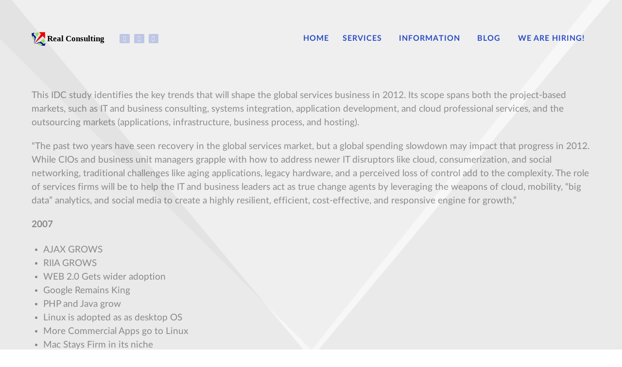

--- FILE ---
content_type: text/html; charset=utf-8
request_url: https://rekonsult.com/blog/open-source/internet-web-technology-2012-expectations
body_size: 4941
content:
                        <!DOCTYPE html>
<html lang="en" dir="ltr">
        <head>
    
            <meta name="viewport" content="width=device-width, initial-scale=1.0">
        <meta http-equiv="X-UA-Compatible" content="IE=edge" />
        

        
                <meta charset="utf-8" />
    <title>Internet / Web Technology 2012 Expectaions / Predictions | Real Consulting</title>
    <meta name="generator" content="GravCMS" />
<meta name="description" content="This IDC study identifies the key trends that will shape the global services business in 2012. Its scope spans both the projectbased markets, such as IT and business consulting, systems integration, application development, and cloud professional services, and the outsourcing markets (applications, infrastructure, busi" />
<meta name="keywords" content="expectcations, 2012, 2020, tech, innovation, precction, market" />
<meta name="author" content="admin" />
    <link rel="canonical" href="https://rekonsult.com/blog/open-source/internet-web-technology-2012-expectations" />
    
        
            <link href="/assets/93be9f5904c02998a2d679679ddac8ac.css" type="text/css" rel="stylesheet">

        <script src="/assets/c7853486452a8d49e98c00f3c2a65a76.js" type="c1b6dd4c0f5a40573d0664c5-text/javascript"></script>

    

                
</head>

    <body class="gantry site default dir-ltr outline-default g-offcanvas-left g-default g-style-preset1">
        
                    

        <div id="g-offcanvas"  data-g-offcanvas-swipe="1" data-g-offcanvas-css3="1">
                        <div class="g-grid">                        

        <div class="g-block size-100">
             <div id="mobile-menu-7951-particle" class="g-content g-particle">            <div id="g-mobilemenu-container" data-g-menu-breakpoint="48rem"></div>
            </div>
        </div>
            </div>
    </div>
        <div id="g-page-surround">
            <div class="g-offcanvas-hide g-offcanvas-toggle" role="navigation" data-offcanvas-toggle aria-controls="g-offcanvas" aria-expanded="false"><i class="fa fa-fw fa-bars"></i></div>                        

                                                                                            
                <section id="g-navigation">
                <div class="g-container">                                <div class="g-grid">                        

        <div class="g-block size-17">
             <div id="logo-5992-particle" class="g-content g-particle">            <a href="/" target="_self" title="" aria-label="" rel="home" class="g-logo">
                        <img src="/user/themes/rt_interstellar/images/logo/logo.svg"  alt="" />
            </a>
            </div>
        </div>
                    

        <div class="g-block size-13 align-left">
             <div id="social-7220-particle" class="g-content g-particle">            <div class="g-social ">
                                            <a href="https://fb.me/RealSysConsulting" target="_blank" rel="noopener noreferrer">
                <span class="fa fa-facebook fa-fw"></span>                <span class="g-social-text"></span>            </a>
                                            <a href="https://twitter.com/webandroiddev" target="_blank" rel="noopener noreferrer">
                <span class="fa fa-twitter fa-fw"></span>                <span class="g-social-text"></span>            </a>
                                            <a href="https://local.google.com/place?id=17152691288562673341&amp;use=posts&amp;lpsid=3833017785168420658" target="_blank" rel="noopener noreferrer">
                <span class="fa fa-google-plus fa-fw"></span>                <span class="g-social-text"></span>            </a>
            </div>
            </div>
        </div>
                    

        <div class="g-block size-70 align-right">
             <div id="menu-4196-particle" class="g-content g-particle">            <nav class="g-main-nav" data-g-hover-expand="true">
        <ul class="g-toplevel">
                                                                                                                
        
                
        
                
        
        <li class="g-menu-item g-menu-item-type-link g-menu-item-home g-standard  ">
                            <a class="g-menu-item-container" href="/">
                                                                <span class="g-menu-item-content">
                                    <span class="g-menu-item-title">Home</span>
            
                    </span>
                                                </a>
                                </li>
    
                                                                                                
        
                
        
                
        
        <li class="g-menu-item g-menu-item-type-separator g-menu-item-services g-parent g-standard  ">
                            <div class="g-menu-item-container" data-g-menuparent="">                                                                            <span class="g-separator g-menu-item-content">            <span class="g-menu-item-title">Services</span>
            </span>
                                        <span class="g-menu-parent-indicator"></span>                            </div>                                                                <ul class="g-dropdown g-inactive g-dropdown-bounce-in-down g-dropdown-right">
            <li class="g-dropdown-column">
                        <div class="g-grid">
                        <div class="g-block size-100">
            <ul class="g-sublevel">
                <li class="g-level-1 g-go-back">
                    <a class="g-menu-item-container" href="#" data-g-menuparent=""><span>Back</span></a>
                </li>
                                                                                                                    
        
                
        
                
        
        <li class="g-menu-item g-menu-item-type-link g-menu-item-services/overview  ">
                            <a class="g-menu-item-container" href="/services/overview">
                                                                <span class="g-menu-item-content">
                                    <span class="g-menu-item-title">Overview</span>
            
                    </span>
                                                </a>
                                </li>
    
                                                                                                
        
                
        
                
        
        <li class="g-menu-item g-menu-item-type-link g-menu-item-services/mobile-apps  ">
                            <a class="g-menu-item-container" href="/services/mobile-apps">
                                                                <span class="g-menu-item-content">
                                    <span class="g-menu-item-title">Mobile Apps</span>
            
                    </span>
                                                </a>
                                </li>
    
                                                                                                
        
                
        
                
        
        <li class="g-menu-item g-menu-item-type-link g-menu-item-services/enterprise  ">
                            <a class="g-menu-item-container" href="/services/enterprise">
                                                                <span class="g-menu-item-content">
                                    <span class="g-menu-item-title">Enterprise</span>
            
                    </span>
                                                </a>
                                </li>
    
                                                                                                
        
                
        
                
        
        <li class="g-menu-item g-menu-item-type-link g-menu-item-services/devops  ">
                            <a class="g-menu-item-container" href="/services/devops">
                                                                <span class="g-menu-item-content">
                                    <span class="g-menu-item-title">DevOps</span>
            
                    </span>
                                                </a>
                                </li>
    
                                                                                                
        
                
        
                
        
        <li class="g-menu-item g-menu-item-type-link g-menu-item-services/hire-developer  ">
                            <a class="g-menu-item-container" href="/services/hire-developer">
                                                                <span class="g-menu-item-content">
                                    <span class="g-menu-item-title">Hire a Developer</span>
            
                    </span>
                                                </a>
                                </li>
    
                                                                                                
        
                
        
                
        
        <li class="g-menu-item g-menu-item-type-link g-menu-item-services/ecommerce-solutions  ">
                            <a class="g-menu-item-container" href="/services/ecommerce-solutions">
                                                                <span class="g-menu-item-content">
                                    <span class="g-menu-item-title">Ecommerce Solutions</span>
            
                    </span>
                                                </a>
                                </li>
    
                                                                                                
        
                
        
                
        
        <li class="g-menu-item g-menu-item-type-link g-menu-item-services/block-variations  ">
                            <a class="g-menu-item-container" href="/services/block-variations">
                                                                <span class="g-menu-item-content">
                                    <span class="g-menu-item-title">Products</span>
            
                    </span>
                                                </a>
                                </li>
    
                                        
                                        
                                        
                                        
    
            </ul>
        </div>
            </div>

            </li>
        </ul>
            </li>
    
                                                                                                
        
                
        
                
        
        <li class="g-menu-item g-menu-item-type-separator g-menu-item-pages g-parent g-standard  ">
                            <div class="g-menu-item-container" data-g-menuparent="">                                                                            <span class="g-separator g-menu-item-content">            <span class="g-menu-item-title">Information</span>
            </span>
                                        <span class="g-menu-parent-indicator"></span>                            </div>                                                                <ul class="g-dropdown g-inactive g-dropdown-bounce-in-down g-dropdown-right">
            <li class="g-dropdown-column">
                        <div class="g-grid">
                        <div class="g-block size-50">
            <ul class="g-sublevel">
                <li class="g-level-1 g-go-back">
                    <a class="g-menu-item-container" href="#" data-g-menuparent=""><span>Back</span></a>
                </li>
                                                                                                                    
        
                
        
                
        
        <li class="g-menu-item g-menu-item-type-link g-menu-item-pages/about-us  ">
                            <a class="g-menu-item-container" href="/pages/about-us">
                                                                <span class="g-menu-item-content">
                                    <span class="g-menu-item-title">About Us</span>
            
                    </span>
                                                </a>
                                </li>
    
                                        
                                                                                                
        
                
        
                
        
        <li class="g-menu-item g-menu-item-type-link g-menu-item-pages/portfolio  ">
                            <a class="g-menu-item-container" href="/pages/portfolio">
                                                                <span class="g-menu-item-content">
                                    <span class="g-menu-item-title">Portfolio</span>
            
                    </span>
                                                </a>
                                </li>
    
                                                                                                
        
                
        
                
        
        <li class="g-menu-item g-menu-item-type-link g-menu-item-pages/contact  ">
                            <a class="g-menu-item-container" href="/pages/contact">
                                                                <span class="g-menu-item-content">
                                    <span class="g-menu-item-title">Contact</span>
            
                    </span>
                                                </a>
                                </li>
    
                                        
                                        
                                        
    
            </ul>
        </div>
            </div>

            </li>
        </ul>
            </li>
    
                                                                                                
        
                
        
                
        
        <li class="g-menu-item g-menu-item-type-link g-menu-item-blog g-parent active g-standard g-menu-item-link-parent ">
                            <a class="g-menu-item-container" href="/blog">
                                                                <span class="g-menu-item-content">
                                    <span class="g-menu-item-title">Blog</span>
            
                    </span>
                    <span class="g-menu-parent-indicator" data-g-menuparent=""></span>                            </a>
                                                                            <ul class="g-dropdown g-inactive g-dropdown-bounce-in-down g-dropdown-right">
            <li class="g-dropdown-column">
                        <div class="g-grid">
                        <div class="g-block size-100">
            <ul class="g-sublevel">
                <li class="g-level-1 g-go-back">
                    <a class="g-menu-item-container" href="#" data-g-menuparent=""><span>Back</span></a>
                </li>
                                                                                                                    
        
                
        
                
        
        <li class="g-menu-item g-menu-item-type-link g-menu-item-blog/app-mobile g-parent g-menu-item-link-parent ">
                            <a class="g-menu-item-container" href="/blog/app-mobile">
                                                                <span class="g-menu-item-content">
                                    <span class="g-menu-item-title">App-mobile</span>
            
                    </span>
                    <span class="g-menu-parent-indicator" data-g-menuparent=""></span>                            </a>
                                                                            <ul class="g-dropdown g-inactive g-dropdown-bounce-in-down g-dropdown-right">
            <li class="g-dropdown-column">
                        <div class="g-grid">
                        <div class="g-block size-100">
            <ul class="g-sublevel">
                <li class="g-level-2 g-go-back">
                    <a class="g-menu-item-container" href="#" data-g-menuparent=""><span>Back</span></a>
                </li>
                                                                                                                    
        
                
        
                
        
        <li class="g-menu-item g-menu-item-type-link g-menu-item-blog/app-mobile/why-do-web-site-owners-need-mobile-apps  ">
                            <a class="g-menu-item-container" href="/blog/app-mobile/why-do-web-site-owners-need-mobile-apps">
                                                                <span class="g-menu-item-content">
                                    <span class="g-menu-item-title">Why do web site owners need mobile apps?</span>
            
                    </span>
                                                </a>
                                </li>
    
                                                                                                
        
                
        
                
        
        <li class="g-menu-item g-menu-item-type-link g-menu-item-blog-app-mobile-android-fans-increase-in-number-html  ">
                            <a class="g-menu-item-container" href="/blog/app-mobile/android-fans-increase-in-number">
                                                                <span class="g-menu-item-content">
                                    <span class="g-menu-item-title">Android fans increase in number</span>
            
                    </span>
                                                </a>
                                </li>
    
                                                                                                
        
                
        
                
        
        <li class="g-menu-item g-menu-item-type-link g-menu-item-blog/app-mobile/iphone-and-android-mobile-apps-protfolio  ">
                            <a class="g-menu-item-container" href="/blog/app-mobile/iphone-and-android-mobile-apps-protfolio">
                                                                <span class="g-menu-item-content">
                                    <span class="g-menu-item-title">Our Mobile for iPhone and Android Apps Protfolio includes latest iOS</span>
            
                    </span>
                                                </a>
                                </li>
    
                                                                                                
        
                
        
                
        
        <li class="g-menu-item g-menu-item-type-link g-menu-item-blog-app-mobile-android-one-is-ready-html  ">
                            <a class="g-menu-item-container" href="/blog/app-mobile/android-one-is-ready">
                                                                <span class="g-menu-item-content">
                                    <span class="g-menu-item-title">Android One is Ready</span>
            
                    </span>
                                                </a>
                                </li>
    
                                                                                                
        
                
        
                
        
        <li class="g-menu-item g-menu-item-type-link g-menu-item-blog-app-mobile--black-berry-10-launch-html  ">
                            <a class="g-menu-item-container" href="/blog/app-mobile/black-berry-10-launch">
                                                                <span class="g-menu-item-content">
                                    <span class="g-menu-item-title">Black Berry 10 Launch</span>
            
                    </span>
                                                </a>
                                </li>
    
                                                                                                
        
                
        
                
        
        <li class="g-menu-item g-menu-item-type-link g-menu-item-blog-app-mobile-iphone-5-on-its-way-html  ">
                            <a class="g-menu-item-container" href="/blog/app-mobile/iphone-5-on-its-way">
                                                                <span class="g-menu-item-content">
                                    <span class="g-menu-item-title">iPhone 5 is  here</span>
            
                    </span>
                                                </a>
                                </li>
    
                                                                                                
        
                
        
                
        
        <li class="g-menu-item g-menu-item-type-link g-menu-item-blog-app-mobile-iphone-6-released-html  ">
                            <a class="g-menu-item-container" href="/blog/app-mobile/iphone-6-released">
                                                                <span class="g-menu-item-content">
                                    <span class="g-menu-item-title">iPhone 6 Released.</span>
            
                    </span>
                                                </a>
                                </li>
    
                                                                                                
        
                
        
                
        
        <li class="g-menu-item g-menu-item-type-link g-menu-item-blog-app-mobile-testflight-in-ios-html  ">
                            <a class="g-menu-item-container" href="/blog/app-mobile/testflight-in-ios">
                                                                <span class="g-menu-item-content">
                                    <span class="g-menu-item-title">TestFlight is now a Part of iOS 8 Developers Tool Chest</span>
            
                    </span>
                                                </a>
                                </li>
    
                                                                                                
        
                
        
                
        
        <li class="g-menu-item g-menu-item-type-link g-menu-item-blog-app-mobile-preparing-ios-apps-distribution-html  ">
                            <a class="g-menu-item-container" href="/blog/app-mobile/preparing-ios-apps-distribution">
                                                                <span class="g-menu-item-content">
                                    <span class="g-menu-item-title">iOS Apps Distribution - Getting Started</span>
            
                    </span>
                                                </a>
                                </li>
    
    
            </ul>
        </div>
            </div>

            </li>
        </ul>
            </li>
    
                                                                                                
        
                
        
                
        
        <li class="g-menu-item g-menu-item-type-link g-menu-item-blog/open-source g-parent active g-menu-item-link-parent ">
                            <a class="g-menu-item-container" href="/blog/open-source">
                                                                <span class="g-menu-item-content">
                                    <span class="g-menu-item-title">Open Source</span>
            
                    </span>
                    <span class="g-menu-parent-indicator" data-g-menuparent=""></span>                            </a>
                                                                            <ul class="g-dropdown g-inactive g-dropdown-bounce-in-down g-dropdown-right">
            <li class="g-dropdown-column">
                        <div class="g-grid">
                        <div class="g-block size-100">
            <ul class="g-sublevel">
                <li class="g-level-2 g-go-back">
                    <a class="g-menu-item-container" href="#" data-g-menuparent=""><span>Back</span></a>
                </li>
                                                                                                                    
        
                
        
                
        
        <li class="g-menu-item g-menu-item-type-link g-menu-item-blog/open-source/open-source-to-commercial  ">
                            <a class="g-menu-item-container" href="/blog/open-source/open-source-to-commercial">
                                                                <span class="g-menu-item-content">
                                    <span class="g-menu-item-title">Open Source to Commercial</span>
            
                    </span>
                                                </a>
                                </li>
    
                                                                                                
        
                
        
                
        
        <li class="g-menu-item g-menu-item-type-link g-menu-item-blog/open-source/internet-web-technology-2012-expectations active  ">
                            <a class="g-menu-item-container" href="/blog/open-source/internet-web-technology-2012-expectations">
                                                                <span class="g-menu-item-content">
                                    <span class="g-menu-item-title">Internet / Web Technology 2012 Expectaions / Predictions</span>
            
                    </span>
                                                </a>
                                </li>
    
                                                                                                
        
                
        
                
        
        <li class="g-menu-item g-menu-item-type-link g-menu-item-blog/open-source/generate-google-sitemap  ">
                            <a class="g-menu-item-container" href="/blog/open-source/generate-google-sitemap">
                                                                <span class="g-menu-item-content">
                                    <span class="g-menu-item-title">Google SiteMap Generator  SEO Tool</span>
            
                    </span>
                                                </a>
                                </li>
    
                                                                                                
        
                
        
                
        
        <li class="g-menu-item g-menu-item-type-link g-menu-item-blog/open-source/choose-ruby-on-rails-java-php  ">
                            <a class="g-menu-item-container" href="/blog/open-source/choose-ruby-on-rails-java-php">
                                                                <span class="g-menu-item-content">
                                    <span class="g-menu-item-title">Ruby on Rails, Java, PHP: A choice of programming language options</span>
            
                    </span>
                                                </a>
                                </li>
    
    
            </ul>
        </div>
            </div>

            </li>
        </ul>
            </li>
    
                                                                                                
        
                
        
                
        
        <li class="g-menu-item g-menu-item-type-link g-menu-item-blog/seo-tech g-parent g-menu-item-link-parent ">
                            <a class="g-menu-item-container" href="/blog/seo-tech">
                                                                <span class="g-menu-item-content">
                                    <span class="g-menu-item-title">SEO Tools and Tech</span>
            
                    </span>
                    <span class="g-menu-parent-indicator" data-g-menuparent=""></span>                            </a>
                                                                            <ul class="g-dropdown g-inactive g-dropdown-bounce-in-down g-dropdown-right">
            <li class="g-dropdown-column">
                        <div class="g-grid">
                        <div class="g-block size-100">
            <ul class="g-sublevel">
                <li class="g-level-2 g-go-back">
                    <a class="g-menu-item-container" href="#" data-g-menuparent=""><span>Back</span></a>
                </li>
                                                                                                                    
        
                
        
                
        
        <li class="g-menu-item g-menu-item-type-link g-menu-item-blog/seo-tech/undertanding-search-engine-optimization  ">
                            <a class="g-menu-item-container" href="/blog/seo-tech/undertanding-search-engine-optimization">
                                                                <span class="g-menu-item-content">
                                    <span class="g-menu-item-title">Undertanding Search Engine Optimization</span>
            
                    </span>
                                                </a>
                                </li>
    
                                                                                                
        
                
        
                
        
        <li class="g-menu-item g-menu-item-type-link g-menu-item-blog/seo-tech/zeitgeist  ">
                            <a class="g-menu-item-container" href="/blog/seo-tech/zeitgeist">
                                                                <span class="g-menu-item-content">
                                    <span class="g-menu-item-title">Zeitgeist</span>
            
                    </span>
                                                </a>
                                </li>
    
                                                                                                
        
                
        
                
        
        <li class="g-menu-item g-menu-item-type-link g-menu-item-blog/seo-tech/google-sitemap-faq  ">
                            <a class="g-menu-item-container" href="/blog/seo-tech/google-sitemap-faq">
                                                                <span class="g-menu-item-content">
                                    <span class="g-menu-item-title">Google Sitemap FAQ</span>
            
                    </span>
                                                </a>
                                </li>
    
                                                                                                
        
                
        
                
        
        <li class="g-menu-item g-menu-item-type-link g-menu-item-blog/seo-tech/the-value-of-rss-feeds-html-2  ">
                            <a class="g-menu-item-container" href="/blog/seo-tech/the-value-of-rss-feeds-html-2">
                                                                <span class="g-menu-item-content">
                                    <span class="g-menu-item-title">The Value of RSS Feeds.</span>
            
                    </span>
                                                </a>
                                </li>
    
                                                                                                
        
                
        
                
        
        <li class="g-menu-item g-menu-item-type-link g-menu-item-blog/seo-tech/free-seo-tools-google-sitemap-google-page-rank-checker-captcha  ">
                            <a class="g-menu-item-container" href="/blog/seo-tech/free-seo-tools-google-sitemap-google-page-rank-checker-captcha">
                                                                <span class="g-menu-item-content">
                                    <span class="g-menu-item-title">Free SEO Tools , Google SiteMap , Google Page Rank Checker ,  CAPTCHA (PHP)</span>
            
                    </span>
                                                </a>
                                </li>
    
                                                                                                
        
                
        
                
        
        <li class="g-menu-item g-menu-item-type-link g-menu-item-blog/seo-tech/google-pagerank-check  ">
                            <a class="g-menu-item-container" href="/blog/seo-tech/google-pagerank-check">
                                                                <span class="g-menu-item-content">
                                    <span class="g-menu-item-title">Google Page-Rank Checker</span>
            
                    </span>
                                                </a>
                                </li>
    
    
            </ul>
        </div>
            </div>

            </li>
        </ul>
            </li>
    
                                                                                                
        
                
        
                
        
        <li class="g-menu-item g-menu-item-type-link g-menu-item-blog/ecommerce-tips-basics  ">
                            <a class="g-menu-item-container" href="/blog/ecommerce-tips-basics">
                                                                <span class="g-menu-item-content">
                                    <span class="g-menu-item-title">eCommerce Tips / Basics</span>
            
                    </span>
                                                </a>
                                </li>
    
                                                                                                
        
                
        
                
        
        <li class="g-menu-item g-menu-item-type-link g-menu-item-blog--apple-memeber-center-app-to-be-published-when-open-html  ">
                            <a class="g-menu-item-container" href="/blog/apple-memeber-center-app-to-be-published-when-open">
                                                                <span class="g-menu-item-content">
                                    <span class="g-menu-item-title">Apple Memeber Center App To Be Published When open.</span>
            
                    </span>
                                                </a>
                                </li>
    
                                                                                                
        
                
        
                
        
        <li class="g-menu-item g-menu-item-type-link g-menu-item-blog--folders-mac-osx-html  ">
                            <a class="g-menu-item-container" href="/blog/folders-mac-osx">
                                                                <span class="g-menu-item-content">
                                    <span class="g-menu-item-title">Folders On Mac OSX</span>
            
                    </span>
                                                </a>
                                </li>
    
                                                                                                
        
                
        
                
        
        <li class="g-menu-item g-menu-item-type-link g-menu-item-blog-google-codein-html  ">
                            <a class="g-menu-item-container" href="/blog/google-codein">
                                                                <span class="g-menu-item-content">
                                    <span class="g-menu-item-title">Google CodeIn</span>
            
                    </span>
                                                </a>
                                </li>
    
                                                                                                
        
                
        
                
        
        <li class="g-menu-item g-menu-item-type-link g-menu-item-blog-itunes-connects-more-countries-including-india-html  ">
                            <a class="g-menu-item-container" href="/blog/itunes-connects-more-countries-including-india">
                                                                <span class="g-menu-item-content">
                                    <span class="g-menu-item-title">iTunes Connects More Countries including India</span>
            
                    </span>
                                                </a>
                                </li>
    
                                                                                                
        
                
        
                
        
        <li class="g-menu-item g-menu-item-type-link g-menu-item-blog/website-design-and-basics  ">
                            <a class="g-menu-item-container" href="/blog/website-design-and-basics">
                                                                <span class="g-menu-item-content">
                                    <span class="g-menu-item-title">WebSite Design</span>
            
                    </span>
                                                </a>
                                </li>
    
                                                                                                
        
                
        
                
        
        <li class="g-menu-item g-menu-item-type-link g-menu-item-blog/development g-parent g-menu-item-link-parent ">
                            <a class="g-menu-item-container" href="/blog/development">
                                                                <span class="g-menu-item-content">
                                    <span class="g-menu-item-title">Development</span>
            
                    </span>
                    <span class="g-menu-parent-indicator" data-g-menuparent=""></span>                            </a>
                                                                            <ul class="g-dropdown g-inactive g-dropdown-bounce-in-down g-dropdown-right">
            <li class="g-dropdown-column">
                        <div class="g-grid">
                        <div class="g-block size-100">
            <ul class="g-sublevel">
                <li class="g-level-2 g-go-back">
                    <a class="g-menu-item-container" href="#" data-g-menuparent=""><span>Back</span></a>
                </li>
                                                                                                                    
        
                
        
                
        
        <li class="g-menu-item g-menu-item-type-link g-menu-item-blog/development/adding-ajax-to-your-website  ">
                            <a class="g-menu-item-container" href="/blog/development/adding-ajax-to-your-website">
                                                                <span class="g-menu-item-content">
                                    <span class="g-menu-item-title">Adding AJAX to your website</span>
            
                    </span>
                                                </a>
                                </li>
    
    
            </ul>
        </div>
            </div>

            </li>
        </ul>
            </li>
    
    
            </ul>
        </div>
            </div>

            </li>
        </ul>
            </li>
    
                                                                                                
        
                
        
                
        
        <li class="g-menu-item g-menu-item-type-link g-menu-item-jobs-in-php-mvc-android-ios-java-j2ee g-standard  ">
                            <a class="g-menu-item-container" href="/jobs-in-php-mvc-android-ios-java-j2ee">
                                                                <span class="g-menu-item-content">
                                    <span class="g-menu-item-title">We are Hiring!</span>
            
                    </span>
                                                </a>
                                </li>
    
                                        
                                        
    
        </ul>
    </nav>
            </div>
        </div>
            </div>
            </div>
        
    </section>
                                    
                                
                
    
                <section id="g-container-4448" class="g-wrapper">
                <div class="g-container">                    <div class="g-grid">                        

        <div class="g-block size-100 equal-height">
             <section id="g-mainbar">
                                        <div class="g-grid">                        

        <div class="g-block size-100">
             <div class="g-content">
                                                            <p>This IDC study identifies the key trends that will shape the global services business in 2012. Its scope spans both the project-based markets, such as IT and business consulting, systems integration, application development, and cloud professional services, and the outsourcing markets (applications, infrastructure, business process, and hosting).</p>
<p>“The past two years have seen recovery in the global services market, but a global spending slowdown may impact that progress in 2012. While CIOs and business unit managers grapple with how to address newer IT disruptors like cloud, consumerization, and social networking, traditional challenges like aging applications, legacy hardware, and a perceived loss of control add to the complexity. The role of services firms will be to help the IT and business leaders act as true change agents by leveraging the weapons of cloud, mobility, “big data” analytics, and social media to create a highly resilient, efficient, cost-effective, and responsive engine for growth,”</p>
<p><strong>2007</strong></p>
<ul>
<li>AJAX GROWS</li>
<li>RIIA GROWS</li>
<li>WEB 2.0 Gets wider adoption</li>
<li>Google Remains King</li>
<li>PHP and Java grow</li>
<li>Linux is adopted as as desktop OS</li>
<li>More Commercial Apps go to Linux</li>
<li>Mac Stays Firm in its niche</li>
</ul>
    
            
    </div>
        </div>
            </div>
            
    </section>
        </div>
            </div>
    </div>
        
    </section>
    
                                                    
                <footer id="g-footer">
                <div class="g-container">                                <div class="g-grid">                        

        <div class="g-block size-60">
             <div class="g-content">
                                    <div class="moduletable">
    
                                    <div id="footer-a-module-custom-556-particle" class="g-particle">            <div class="g-grid g-sample-sitemap">
<div class="g-block">
<ul class="nomarginall noliststyle">
<li><a href="/pages/about-us">About</a></li>
<li><a href="/blog">Our Blog</a></li>
<li><a href="/pages/overview">Overview</li>
<li><a href="/pages/jobs">We're hiring!</a></li>
</ul>
</div>
<div class="g-block">
<ul class="nomarginall noliststyle">
<li><a href="#">FAQ</a></li>
<li><a href="/cdn-cgi/l/email-protection#54272124243b26201426313f3b3a272138207a373b39">Support</a></li>
<li><a href="/pages/portfolio">Showcase</li>
<li><a href="/contact">Contact Us</a></li>
</ul>
</div>
<div class="g-block">
<ul class="nomarginall noliststyle">
<li><a href="#">Tumblr</a></li>
<li><a href="https://fb.me/RealSysConsulting">Facebook</a></li>
<li><a href="https://twitter.com/webandroiddev">Twitter</li>
<li><a href="#">Pinterest</a></li>
</ul>
</div>
</div>
            </div>
    
</div>
            
        </div>
        </div>
                    

        <div class="g-block size-40">
             <div class="g-content">
                                    <div class="moduletable">
    
                                    <div id="footer-b-module-newsletter-557-particle" class="g-particle">            <div class="">

        
        <div id="g-newsletter-footer-b-module-newsletter-557" class="g-newsletter g-newsletter-fullwidth g-newsletter-stack-compact g-newsletter-square">
                            <div class="g-newsletter-headtext">Let's stay in touch. Subscribe to our newsletter to get the weekly updates.</div>
            
            <form id="g-newsletter-form-footer-b-module-newsletter-557" class="g-newsletter-form" action="//feedburner.google.com/fb/a/mailverify" method="post" target="popupwindow" onsubmit="if (!window.__cfRLUnblockHandlers) return false; window.open('//feedburner.google.com/fb/a/mailverify?uri=', 'popupwindow', 'scrollbars=yes,width=550,height=520');return true" data-cf-modified-c1b6dd4c0f5a40573d0664c5-="">
                
                <div class="g-newsletter-form-wrapper">
                    <div class="g-newsletter-inputbox">
                        <input type="text" placeholder="Your email address" name="email">
                        <input type="hidden" value="" name="uri">
                        <input type="hidden" name="loc" value="en_US">
                    </div>
                    <div class="g-newsletter-button">
                        <a class="g-newsletter-button-submit " href="#" onclick="if (!window.__cfRLUnblockHandlers) return false; document.getElementById('g-newsletter-form-footer-b-module-newsletter-557').submit()" data-cf-modified-c1b6dd4c0f5a40573d0664c5-="">
                            <span class="g-newsletter-button-icon"><i class="fa fa-chevron-circle-right"></i></span>
                            <span class="g-newsletter-button-text"></span>
                        </a>
                    </div>
                </div>

            </form>
        </div>

    </div>
            </div>
    
</div>
            
        </div>
        </div>
            </div>
            </div>
        
    </footer>
                                                    
                <section id="g-copyright" class="g-mobile-center-compact">
                <div class="g-container">                                <div class="g-grid">                        

        <div class="g-block size-100 g-copyright">
             <div id="copyright-5748-particle" class="g-content g-particle">            &copy;
    2011 -     2026
    Real Consulting
            </div>
        </div>
            </div>
            </div>
        
    </section>
                                
                        

        </div>
                    

                <script data-cfasync="false" src="/cdn-cgi/scripts/5c5dd728/cloudflare-static/email-decode.min.js"></script><script src="/assets/62b58473cad49d86f7628f5bb10fe010.js" type="c1b6dd4c0f5a40573d0664c5-text/javascript"></script>


    

        
    <script src="/cdn-cgi/scripts/7d0fa10a/cloudflare-static/rocket-loader.min.js" data-cf-settings="c1b6dd4c0f5a40573d0664c5-|49" defer></script></body>
</html>


--- FILE ---
content_type: image/svg+xml
request_url: https://rekonsult.com/user/themes/rt_interstellar/images/logo/logo.svg
body_size: 796
content:
<?xml version="1.0" encoding="UTF-8" standalone="no"?>
<!DOCTYPE svg PUBLIC "-//W3C//DTD SVG 1.1//EN" "http://www.w3.org/Graphics/SVG/1.1/DTD/svg11.dtd">
<svg xmlns:dc="http://purl.org/dc/elements/1.1/" version="1.1" xmlns="http://www.w3.org/2000/svg" xmlns:xl="http://www.w3.org/1999/xlink" viewBox="5.5 2 213.5 38.5" width="213.5" height="38.5">
  <defs>
    <font-face font-family="Helvetica Neue" font-size="22" panose-1="2 0 8 3 0 0 0 9 0 4" units-per-em="1000" underline-position="-100" underline-thickness="50" slope="0" x-height="517" cap-height="714" ascent="975.0061" descent="-216.99524" font-weight="700">
      <font-face-src>
        <font-face-name name="HelveticaNeue-Bold"/>
      </font-face-src>
    </font-face>
  </defs>
  <metadata> Produced by OmniGraffle 7.9.1 
    <dc:date>2019-12-26 05:20:09 +0000</dc:date>
  </metadata>
  <g id="Canvas_1" stroke-opacity="1" stroke-dasharray="none" stroke="none" fill-opacity="1" fill="none">
    <title>Canvas 1</title>
    <g id="Canvas_1: Layer 1">
      <title>Layer 1</title>
      <g id="Graphic_8">
        <path d="M 12.375851 34.93414 L 35.343963 14.02611 L 41.687536 21.091582 L 41.687536 3.5 L 25.646316 3.5 L 30.531597 9.411925 L 12.375851 34.93414 Z" fill="red"/>
      </g>
      <g id="Graphic_7">
        <path d="M 30.647804 27.252692 L 37.958863 21.665652 L 40.983 25.266428 L 40.975706 30.23614 L 38.106515 32.75727 L 30.647804 27.252692 Z" fill="#9f6"/>
      </g>
      <g id="Graphic_6">
        <path d="M 20.265215 15.511302 L 25.51507 7.14809 L 22.37974 4.552611 L 15.671593 5.9224474 L 14.067471 7.508574 L 20.265215 15.511302 Z" fill="#9f6"/>
      </g>
      <g id="Graphic_5">
        <path d="M 34.97939 37.237626 L 28.417072 32.56937 L 12.804224 35.020655 L 30.75034 28.820343 L 38.333463 35.313548 L 43 32.857755 L 40.95839 40.5 L 30.44501 39.1955 L 34.97939 37.237626 Z" fill="#00139f"/>
      </g>
      <g id="Graphic_4">
        <path d="M 12.567024 19.460395 L 10.985231 25.52913 L 8.861593 20.940178 L 8.104419 17.736385 L 9.137757 15.717679 L 12.567024 19.460395 Z" fill="#9f6"/>
      </g>
      <g id="Graphic_3">
        <path d="M 28.006015 33.92028 L 22.003317 35.938985 L 26.786517 37.685527 L 30.078614 38.1866 L 32.038194 37.01503 L 28.006015 33.92028 Z" fill="#9f6"/>
        <path d="M 28.006015 33.92028 L 22.003317 35.938985 L 26.786517 37.685527 L 30.078614 38.1866 L 32.038194 37.01503 L 28.006015 33.92028 Z" stroke="#9f6" stroke-linecap="butt" stroke-linejoin="miter" stroke-width="1"/>
      </g>
      <g id="Graphic_2">
        <path d="M 7.14058 17.29164 L 5.5 6.939009 L 13.165151 4.6882435 L 10.825048 9.376777 L 17.61978 16.672057 L 11.898259 34.59934 L 13.901134 19.094055 L 8.981674 12.74955 L 7.14058 17.29164 Z" fill="#00139f"/>
      </g>
      <g id="Graphic_9">
        <text transform="translate(47 7.1809235)" fill="black">
          <tspan font-family="Helvetica Neue" font-size="22" font-weight="700" fill="black" x=".417" y="21">Real Consulting</tspan>
        </text>
      </g>
    </g>
  </g>
</svg>
